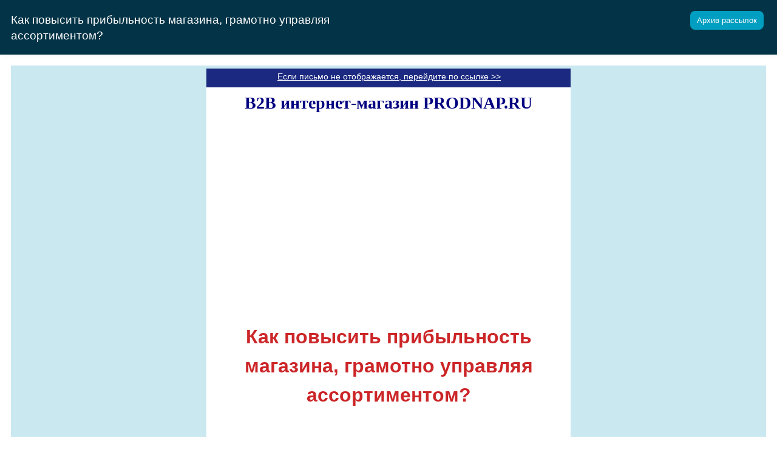

--- FILE ---
content_type: text/html;charset=UTF-8
request_url: https://archive.sendpul.se/u/NjI2Njk1/4j3hc/
body_size: 9557
content:
<!DOCTYPE html>
<html prefix="og: https://ogp.me/ns#" lang="ru">
<head>
    <meta property="og:title" content="Как повысить прибыльность магазина, грамотно управляя ассортиментом?"/>
    <meta property="og:type" content="article"/>
    <meta property="og:url" content="https://archive.sendpul.se/u/NjI2Njk1/4j3hc/"/>
    <meta name="viewport" content="width=device-width, initial-scale=1.0">
    <title>Как повысить прибыльность магазина, грамотно управляя ассортиментом?</title>

            <link id="link" rel="shortcut icon" type="image/x-icon" href="https://login.sendpulse.com/favicon.ico"/>
    
    <meta http-equiv="Content-Type" content="text/html;charset=UTF-8"/>
                                <script async src="https://www.googleoptimize.com/optimize.js?id=GTM-NLKPN3Q"></script>
        <!-- Google Tag Manager -->
    <script>(function(w,d,s,l,i){w[l]=w[l]||[];w[l].push({'gtm.start':
            new Date().getTime(),event:'gtm.js'});var f=d.getElementsByTagName(s)[0],
            j=d.createElement(s),dl=l!='dataLayer'?'&l='+l:'';j.async=true;j.src=
            'https://data.sendpulse.com/gtm.js?id='+i+dl;f.parentNode.insertBefore(j,f);
        })(window,document,'script','dataLayer','GTM-NQT4SH');</script>
    <!-- End Google Tag Manager -->
    <meta property="og:description"
          content="Если письмо не отображается, перейдите по ссылке &gt;&gt;B2B интернет-магазин PRODNAP.RUКак повысить прибыльность магазина, грамотно управляя ассортиментом?Как повысить рентабельность с помощью ассортиментаЧем привлечь новых покупателей и удержать имеющихсяГде найти новые товары, которых нет у ко"/>
    <meta property="og:site_name" content="SendPulse"/>
    <meta property="og:image" content="" />
    <meta name="twitter:card" content="summary"/>

            <meta name="twitter:site" content="@ SENDPULSE_com">
        <meta name="twitter:creator" content="@SendPulseCom">
        <meta name="twitter:title" content="Как повысить прибыльность магазина, грамотно управляя ассортиментом?">
        <meta name="twitter:image" content="" />

    <meta name="twitter:description"
          content="Если письмо не отображается, перейдите по ссылке &gt;&gt;B2B интернет-магазин PRODNAP.RUКак повысить прибыльность магазина, грамотно управляя ассортиментом?Как повысить рентабельность с помощью ассорт">

            <link rel="stylesheet" type="text/css" href="//login.sendpulse.com/dist/css/emailservice/archive-webview.min.css"/>
<!--        <link rel="stylesheet" type="text/css" href="/dist/css/emailservice/archive-webview.min.css"/>-->
        <script type="text/javascript" src="//login.sendpulse.com/js/sp-webversion.js"></script>
    
    <script type="text/javascript" src="//login.sendpulse.com/js/jquery-1.6.1.min.js"></script>

                <!-- SendPulse AB website tests -->
    <!-- Facebook Pixel Code -->
    <script>
        !function(f,b,e,v,n,t,s){if(f.fbq)return;n=f.fbq=function(){n.callMethod?
            n.callMethod.apply(n,arguments):n.queue.push(arguments)};if(!f._fbq)f._fbq=n;
            n.push=n;n.loaded=!0;n.version='2.0';n.queue=[];t=b.createElement(e);t.async=!0;
            t.src=v;s=b.getElementsByTagName(e)[0];s.parentNode.insertBefore(t,s)}(window,
            document,'script','https://connect.facebook.net/en_US/fbevents.js');
        fbq('init', '304832899913845'); // Insert your pixel ID here.
                fbq('track', 'PageView');
            </script>
    <noscript><img height="1" width="1" style="display:none"
                   src="https://www.facebook.com/tr?id=304832899913845&ev=PageView&noscript=1"
            /></noscript>
    <!-- DO NOT MODIFY -->
    <!-- End Facebook Pixel Code -->
    
    <script>
        $(function () {
            $('.mail-body a[href="javascript:void(0);"]').each(function () {
                this.target = '';
            });
        });
    </script>
</head>

<body>
<div class="sp-panel" id="sp_panel">
    <div class="sp-email-subj" id="sp_email_subj">
        <h3>Как повысить прибыльность магазина, грамотно управляя ассортиментом?</h3>
    </div>
    <div class="sp-options" id="sp_options">

        
                                <a class="btn" href="https://archive.sendpul.se/u/NjI2Njk1/Ade99007/" target="_blank">
                Архив рассылок            </a>
        
    </div>
</div>
<div class="mail-body">
    <!DOCTYPE html><html><head><meta http-equiv="Content-Type" content="text/html; charset=UTF-8"><meta name="viewport" content="width=device-width, initial-scale=1.0"><title></title> <style type="text/css">.ExternalClass *,img{line-height:100%}body,hr{margin:0}table,td,th,tr{border-color:transparent}#outlook a,.content-cell table.social td,.content-cell table.social th,.content-cell table.sp-button td,.content-cell table.sp-button th,body{padding:0}a,img{text-decoration:none}.content-cell .link_img,.content-cell table.social .social_element img.social,.social_element img.social{display:block}.content-cell span>a,.email-text pre,.email-wrapper span>a{color:inherit}.content-cell .sp-button-text a img,.sp-video img{max-width:100%}body{-webkit-text-size-adjust:100%;-ms-text-size-adjust:100%}table,td{mso-table-lspace:0;mso-table-rspace:0;border-collapse:collapse}.ExternalClass,.ReadMsgBody{width:100%}img{-ms-interpolation-mode:bicubic;border:0;height:auto;outline:0}table{margin-bottom:0!important}td[class^=xfmc]{width:inherit!important}p{font-size:14px;line-height:1.5;margin:0 0 10px}h1,h2,h3,h4,h5{line-height:1.2;margin:0 0 10px;font-weight:400}.content-cell .sp-button table td,.content-cell table.social{line-height:1}h1{font-size:36px}h2{font-size:30px}h3{font-size:24px}h4{font-size:20px}h5{font-size:14px}th.social_element,th.tc{font-weight:400;text-align:left}.content-cell{vertical-align:top}.content-cell table.social,.content-cell table.social table,.content-cell table.social td,.content-cell table.social th,.content-cell table.sp-button,.content-cell table.sp-button table,.content-cell table.sp-button td,.content-cell table.sp-button th{border:0}.content-cell>center>.sp-button{margin-left:auto;margin-right:auto}.content-cell .social,.content-cell .social_element,.content-cell .sp-button-side-padding,.content-cell .sp-button-text{border-color:transparent;border-width:0;border-style:none}.content-cell .sp-button-side-padding{width:21px;-premailer-width:21}.content-cell .sp-button-text a{text-decoration:none;display:block}.content-cell>div>.sp-img,.content-cell>div>a>.sp-img{margin:0}.content-cell>p,.email-text>p{line-height:inherit;color:inherit;font-size:inherit}.content-cell>table,.content-cell>table>tbody>tr>td,.content-cell>table>tbody>tr>th,.content-cell>table>tr>td,.content-cell>table>tr>th,.email-text>table,.email-text>table>tbody>tr>td,.email-text>table>tbody>tr>th,.email-text>table>tr>td,.email-text>table>tr>th{border-color:#ddd;border-width:1px;border-style:solid}.content-cell>table td,.content-cell>table th,.email-text>table td,.email-text>table th{padding:3px}.content-cell table.social .social_element,.social_element{padding:2px 5px;font-size:13px;font-family:Arial,sans-serif;line-height:32px}.content-cell table.social .social_element_t_3 img.social,.content-cell table.social .social_element_t_4 img.social,.content-cell table.social .social_element_t_5 img.social,.content-cell table.social .social_element_v_i_t img.social{display:inline}.email-text table th{text-align:center}.email-text pre{background-color:transparent;border:0;padding:0;margin:1em 0}.sp-video a{display:block;overflow:auto}@media only screen and (max-width:640px){div,table,td{width:100%!important}.sp-button,hr,input,table{max-width:100%!important}.wrapper-table{min-width:296px}table{border-width:1px}hr,table{width:100%}div,td{height:auto!important;box-sizing:border-box}.content-cell img,img:not(.P100_IMG){width:auto;height:auto;max-width:100%!important}td,th{display:block!important;margin-bottom:0;height:inherit!important}td.content-cell .social,th.content-cell .social{width:auto!important}td.content-cell .share td,td.content-cell .share th,td.content-cell .social td,td.content-cell .social th,th.content-cell .share td,th.content-cell .share th,th.content-cell .social td,th.content-cell .social th{display:inline!important;display:inline-block!important}td.content-cell .share td.social_element_t_3,td.content-cell .share td.social_element_t_4,td.content-cell .share th.social_element_t_3,td.content-cell .share th.social_element_t_4,td.content-cell .social td.social_element_t_3,td.content-cell .social td.social_element_t_4,td.content-cell .social th.social_element_t_3,td.content-cell .social th.social_element_t_4,th.content-cell .share td.social_element_t_3,th.content-cell .share td.social_element_t_4,th.content-cell .share th.social_element_t_3,th.content-cell .share th.social_element_t_4,th.content-cell .social td.social_element_t_3,th.content-cell .social td.social_element_t_4,th.content-cell .social th.social_element_t_3,th.content-cell .social th.social_element_t_4{display:block!important}td.content-cell .share td a>img,td.content-cell .share th a>img,td.content-cell .social td a>img,td.content-cell .social th a>img,th.content-cell .share td a>img,th.content-cell .share th a>img,th.content-cell .social td a>img,th.content-cell .social th a>img{width:32px!important;height:32px!important}td.content-cell>td,th.content-cell>td{width:100%}td.content-cell>p,th.content-cell>p{width:100%!important}td.expander,th.expander{height:15px!important;margin-bottom:1px}td.expander[height="0"],th.expander[height="0"]{height:0!important;margin-bottom:0!important}td.gutter,th.gutter{display:none!important}.content-row>.gutter+.content-cell{padding-left:15px;padding-right:15px}.sp-video{padding-left:15px!important;padding-right:15px!important}.wrapper-table>tbody>tr>td{padding:0}.block-divider{padding:2px 15px!important}.social_share{width:16px!important;height:16px!important}.sp-button td{display:table-cell!important;width:initial!important}.tc{width:100%!important}.small_img,table.email-checkout.email-checkout-yandex{width:auto!important}.inline-item,table.smallImg td.smallImg{display:inline!important}table.origin-table{width:95%!important}table.origin-table td{display:table-cell!important;padding:0!important}table.origin-table td img.small_img{max-width:120px!important}.P100_IMG{width:100%!important;max-width:100%!important;height:auto!important}}@media only screen and (max-width:640px) and screen and (-ms-high-contrast:active),only screen and (max-width:640px) and (-ms-high-contrast:none){td,th{float:left;width:100%;clear:both}.content-cell img,img:not(.P100_IMG){width:auto;height:auto;max-width:269px!important;margin-right:auto;display:block!important;margin-left:auto}}.content-cell *{box-sizing:border-box}</style></head><body style='color:#080808; font-family:Arial, "Helvetica Neue", Helvetica, sans-serif; font-size:14px; line-height:1.5; margin:0'><table class="wrapper-table" cellpadding="5" cellspacing="0" width="100%" border="0" style='border-collapse:collapse; color:#080808; font-family:Arial, "Helvetica Neue", Helvetica, sans-serif; font-size:14px; line-height:1.5; background-color:#c9e8f0; background-repeat:repeat' bgcolor="#c9e8f0"><tr style="border-color:transparent"><td align="center" style="border-collapse:collapse; border-color:transparent"><table cellpadding="0" cellspacing="0" width="600px" id="bodyTable" border="0" bgcolor="#ffffff" style='border-collapse:collapse; color:#080808; font-family:Arial, "Helvetica Neue", Helvetica, sans-serif; font-size:14px; line-height:1.5'><tr style="border-color:transparent"><td border="0" cellpadding="0" cellspacing="0" style="border-collapse:collapse; border-color:transparent"><table cellpadding="0" cellspacing="0" style='border-collapse:collapse; color:#080808; font-family:Arial, "Helvetica Neue", Helvetica, sans-serif; font-size:14px; line-height:1.5; width:100%' border="0" width="100%"><tr style="border-color:transparent"><th width="600" style="border-color:transparent; font-weight:400; text-align:left; vertical-align:top" cellpadding="0" cellspacing="0" class="tc" align="left" valign="top"><table border="0" width="100%" cellpadding="0" cellspacing="0" style='border-collapse:collapse; color:#080808; font-family:Arial, "Helvetica Neue", Helvetica, sans-serif; font-size:14px; line-height:1.5; background-color:#1b2a80' bgcolor="#1b2a80"><tr style="border-color:transparent"><td cellpadding="0" cellspacing="0" style="border-collapse:collapse; border-color:transparent"><table width="100%" cellpadding="0" cellspacing="0" id="w" style='border-collapse:collapse; color:#858585; font-family:Arial, "Helvetica Neue", Helvetica, sans-serif; font-size:14px; line-height:1.5; background-color:#1b2a80; font-weight:normal; margin:0; text-color:black' bgcolor="#1b2a80"><tr style="border-color:transparent"><td class="expander" colspan="3" width="100%" height="5" style="border-collapse:collapse; border-color:transparent"></td></tr><tr class="content-row" style="border-color:transparent"><td class="gutter" style="border-collapse:collapse; border-color:transparent; width:10px !important" width="10" height="100%"></td><td class="content-cell" width="580" style="border-collapse:collapse; border-color:transparent; vertical-align:top" valign="top"><p style='font-size:inherit; line-height:1.2; margin:0 0 10px; color:#858585; font-family:Arial, "Helvetica Neue", Helvetica, sans-serif; font-weight:normal; padding:0; text-align:center' align="center"><span style="text-decoration: underline; font-size: 14px; color: #ffffff;"><a target="_blank" href="javascript:void(0);" rel="nofollow"  onclick="return false;" style="text-decoration:none; color:inherit">Если письмо&nbsp;не отображается,&nbsp;перейдите по ссылке&nbsp;&gt;&gt;</a></span></p></td><td class="gutter" style="border-collapse:collapse; border-color:transparent; width:10px !important" width="10" height="100%"></td></tr><tr style="border-color:transparent"><td class="expander" colspan="3" width="100%" height="0" style="border-collapse:collapse; border-color:transparent"></td></tr></table></td></tr></table></th></tr></table></td></tr><tr style="border-color:transparent"><td border="0" cellpadding="0" cellspacing="0" style="border-collapse:collapse; border-color:transparent"><table cellpadding="0" cellspacing="0" style='border-collapse:collapse; color:#080808; font-family:Arial, "Helvetica Neue", Helvetica, sans-serif; font-size:14px; line-height:1.5; width:100%' border="0" width="100%"><tr style="border-color:transparent"><th width="600" style="border-color:transparent; font-weight:400; text-align:left; vertical-align:top" cellpadding="0" cellspacing="0" class="tc" align="left" valign="top"><table border="0" width="100%" cellpadding="0" cellspacing="0" style='border-collapse:collapse; color:#080808; font-family:Arial, "Helvetica Neue", Helvetica, sans-serif; font-size:14px; line-height:1.5; background-color:#fff' bgcolor="#ffffff"><tr style="border-color:transparent"><td cellpadding="0" cellspacing="0" style="border-collapse:collapse; border-color:transparent"><table width="100%" cellpadding="0" cellspacing="0" id="w" style='border-collapse:collapse; color:#080808; font-family:Arial, "Helvetica Neue", Helvetica, sans-serif; font-size:14px; line-height:1.5; font-weight:normal; margin:0; text-color:black'><tr style="border-color:transparent"><td class="expander" colspan="3" width="100%" height="5" style="border-collapse:collapse; border-color:transparent"></td></tr><tr class="content-row" style="border-color:transparent"><td class="gutter" style="border-collapse:collapse; border-color:transparent; width:15px !important" width="15" height="100%"></td><td class="content-cell" width="570" style="border-collapse:collapse; border-color:transparent; vertical-align:top" valign="top"><p style='font-size:inherit; line-height:inherit; margin:0 0 10px; color:inherit; font-family:Arial, "Helvetica Neue", Helvetica, sans-serif; font-weight:normal; padding:0; text-align:center' align="center"><span style="font-size: 28px; font-family: times new roman, times, serif;"><strong><span style="color: #000080;">B2B интернет-магазин <a target="_blank" href="http://prodnap.ru/" rel="nofollow"  target="_blank" rel="noopener" style="text-decoration:none; color:inherit">PRODNAP.RU</a></span></strong></span></p></td><td class="gutter" style="border-collapse:collapse; border-color:transparent; width:15px !important" width="15" height="100%"></td></tr><tr style="border-color:transparent"><td class="expander" colspan="3" width="100%" height="0" style="border-collapse:collapse; border-color:transparent"></td></tr></table></td></tr></table><table border="0" width="100%" cellpadding="0" cellspacing="0" style='border-collapse:collapse; color:#080808; font-family:Arial, "Helvetica Neue", Helvetica, sans-serif; font-size:14px; line-height:1.5; background-color:#fff' bgcolor="#ffffff"><tr style="border-color:transparent"><td cellpadding="0" cellspacing="0" style="border-collapse:collapse; border-color:transparent"><table width="100%" cellpadding="0" cellspacing="0" style='border-collapse:collapse; color:#080808; font-family:Arial, "Helvetica Neue", Helvetica, sans-serif; font-size:14px; line-height:1.5'><tr style="border-color:transparent"><td class="expander" colspan="1" width="100%" height="0" style="border-collapse:collapse; border-color:transparent"></td></tr><tr class="content-row" style="border-color:transparent"><td class="content-cell" width="600" style="border-collapse:collapse; border-color:transparent; vertical-align:top" valign="top"><div style='color:#080808; font-family:Arial, "Helvetica Neue", Helvetica, sans-serif; font-size:14px; line-height:1.5; display:block; height:219; text-align:center; width:100%' height="219" align="center" width="100%"><a target="_blank" class="link_img" href="http://prodnap.ru/" rel="nofollow"  style="text-decoration:none; color:#152bd6; display:block"><center><img border="0" width="320" height="auto" class="sp-img" align="center" alt="" src="https://img.stat-pulse.com/ti/626695/7609440/aece7dc71c58f2f8abd7bbb89ea63dd3626695/pn-logo_bol.jpg" style="text-decoration:none; border:0; height:auto; line-height:100%; outline:0; display:block"></center></a></div></td></tr><tr style="border-color:transparent"><td class="expander" colspan="1" width="100%" height="0" style="border-collapse:collapse; border-color:transparent"></td></tr></table></td></tr></table><table border="0" width="100%" cellpadding="0" cellspacing="0" style='border-collapse:collapse; color:#080808; font-family:Arial, "Helvetica Neue", Helvetica, sans-serif; font-size:14px; line-height:1.5; background-color:#fff' bgcolor="#ffffff"><tr style="border-color:transparent"><td cellpadding="0" cellspacing="0" style="border-collapse:collapse; border-color:transparent"><table width="100%" cellpadding="0" cellspacing="0" id="w" style='border-collapse:collapse; color:#080808; font-family:Arial, "Helvetica Neue", Helvetica, sans-serif; font-size:14px; line-height:1.5; font-weight:normal; margin:0; text-color:black'><tr style="border-color:transparent"><td class="expander" colspan="3" width="100%" height="10" style="border-collapse:collapse; border-color:transparent"></td></tr><tr class="content-row" style="border-color:transparent"><td class="gutter" style="border-collapse:collapse; border-color:transparent; width:15px !important" width="15" height="100%"></td><td class="content-cell" width="570" style="border-collapse:collapse; border-color:transparent; vertical-align:top" valign="top"><p style='font-size:inherit; line-height:inherit; margin:0 0 10px; color:inherit; font-family:Arial, "Helvetica Neue", Helvetica, sans-serif; font-weight:normal; padding:0; text-align:center' align="center"><span style="font-size: 32px; color: #cc2628; font-family: comic sans ms, sans-serif;"><strong>Как повысить прибыльность магазина, грамотно управляя ассортиментом?</strong></span></p></td><td class="gutter" style="border-collapse:collapse; border-color:transparent; width:15px !important" width="15" height="100%"></td></tr><tr style="border-color:transparent"><td class="expander" colspan="3" width="100%" height="5" style="border-collapse:collapse; border-color:transparent"></td></tr></table></td></tr></table></th></tr></table></td></tr><tr style="border-color:transparent"><td border="0" cellpadding="0" cellspacing="0" style="border-collapse:collapse; border-color:transparent"><table cellpadding="0" cellspacing="0" style='border-collapse:collapse; color:#080808; font-family:Arial, "Helvetica Neue", Helvetica, sans-serif; font-size:14px; line-height:1.5; width:100%' border="0" width="100%"><tr style="border-color:transparent"><th width="600" style="border-color:transparent; font-weight:400; text-align:left; vertical-align:top" cellpadding="0" cellspacing="0" class="tc" align="left" valign="top"><table border="0" width="100%" cellpadding="0" cellspacing="0" style='border-collapse:collapse; color:#080808; font-family:Arial, "Helvetica Neue", Helvetica, sans-serif; font-size:14px; line-height:1.5; background-color:#fff' bgcolor="#ffffff"><tr style="border-color:transparent"><td cellpadding="0" cellspacing="0" style="border-collapse:collapse; border-color:transparent"><table width="100%" cellpadding="0" cellspacing="0" style='border-collapse:collapse; color:#080808; font-family:Arial, "Helvetica Neue", Helvetica, sans-serif; font-size:14px; line-height:1.5'><tr style="border-color:transparent"><td class="expander" colspan="1" width="100%" height="0" style="border-collapse:collapse; border-color:transparent"></td></tr><tr class="content-row" style="border-color:transparent"><td class="content-cell" width="600" style="border-collapse:collapse; border-color:transparent; vertical-align:top" valign="top"><div style='color:#080808; font-family:Arial, "Helvetica Neue", Helvetica, sans-serif; font-size:14px; line-height:1.5; display:block; height:320; text-align:center; width:100%' height="320" align="center" width="100%"><center><img border="0" width="480" height="auto" class="sp-img" align="center" alt="" src="https://img.stat-pulse.com/ti/626695/7609440/aece7dc71c58f2f8abd7bbb89ea63dd3626695/pn_statya01.jpg" style="text-decoration:none; border:0; height:auto; line-height:100%; outline:0; display:block"></center></div></td></tr><tr style="border-color:transparent"><td class="expander" colspan="1" width="100%" height="10" style="border-collapse:collapse; border-color:transparent"></td></tr></table></td></tr></table></th></tr></table></td></tr><tr style="border-color:transparent"><td border="0" cellpadding="0" cellspacing="0" style="border-collapse:collapse; border-color:transparent"><table cellpadding="0" cellspacing="0" style='border-collapse:collapse; color:#080808; font-family:Arial, "Helvetica Neue", Helvetica, sans-serif; font-size:14px; line-height:1.5; width:100%' border="0" width="100%"><tr style="border-color:transparent"><th width="600" style="border-color:transparent; font-weight:400; text-align:left; vertical-align:top" cellpadding="0" cellspacing="0" class="tc" align="left" valign="top"><table border="0" width="100%" cellpadding="0" cellspacing="0" style='border-collapse:collapse; color:#080808; font-family:Arial, "Helvetica Neue", Helvetica, sans-serif; font-size:14px; line-height:1.5; background-color:#e8e6fa' bgcolor="#e8e6fa"><tr style="border-color:transparent"><td cellpadding="0" cellspacing="0" style="border-collapse:collapse; border-color:transparent"><table width="100%" cellpadding="0" cellspacing="0" id="w" style='border-collapse:collapse; color:#080808; font-family:Arial, "Helvetica Neue", Helvetica, sans-serif; font-size:14px; line-height:1.5; background-color:#e8e6fa; font-weight:normal; margin:0; text-color:black' bgcolor="#e8e6fa"><tr style="border-color:transparent"><td class="expander" colspan="3" width="100%" height="10" style="border-collapse:collapse; border-color:transparent"></td></tr><tr class="content-row" style="border-color:transparent"><td class="gutter" style="border-collapse:collapse; border-color:transparent; width:15px !important" width="15" height="100%"></td><td class="content-cell" width="570" style="border-collapse:collapse; border-color:transparent; vertical-align:top" valign="top"><ul><li style="font-weight:normal;"><span style="font-size: 16px; color: #000000;"><em><strong>Как повысить рентабельность с помощью ассортимента</strong></em></span></li><li style="font-weight:normal;"><span style="font-size: 16px; color: #000000;"><em><strong>Чем привлечь новых покупателей и удержать имеющихся</strong></em></span></li><li style="font-weight:normal;"><span style="font-size: 16px; color: #000000;"><em><strong>Где найти новые товары, которых нет у конкурентов</strong></em></span></li><li style="font-weight:normal;"><span style="font-size: 16px; color: #000000;"><em><strong>Как планировать и как часто нужно вносить изменения в ассортиментную линейку</strong></em></span></li></ul><p style='font-size:inherit; line-height:inherit; margin:0 0 10px; color:inherit; font-family:Arial, "Helvetica Neue", Helvetica, sans-serif; font-weight:normal; padding:0; text-align:center' align="center"><span style="font-size: 16px;"><span style="color: #333399;"><span style="color: #333333;">Ответы на эти и многие другие вопросы в статье от интернет-магазина <span style="font-size: 18px; color: #000000;"><strong>&laquo;Продукты&amp;Напитки&raquo;</strong></span></span></span></span></p></td><td class="gutter" style="border-collapse:collapse; border-color:transparent; width:15px !important" width="15" height="100%"></td></tr><tr style="border-color:transparent"><td class="expander" colspan="3" width="100%" height="5" style="border-collapse:collapse; border-color:transparent"></td></tr></table></td></tr></table><table border="0" width="100%" cellpadding="0" cellspacing="0" style='border-collapse:collapse; color:#080808; font-family:Arial, "Helvetica Neue", Helvetica, sans-serif; font-size:14px; line-height:1.5; background-color:#fff' bgcolor="#ffffff"><tr style="border-color:transparent"><td cellpadding="0" cellspacing="0" style="border-collapse:collapse; border-color:transparent"><table width="100%" cellpadding="0" cellspacing="0" id="w" style='border-collapse:collapse; color:#080808; font-family:Arial, "Helvetica Neue", Helvetica, sans-serif; font-size:14px; line-height:1.5; font-weight:normal; margin:0; text-color:black'><tr style="border-color:transparent"><td class="expander" colspan="3" width="100%" height="10" style="border-collapse:collapse; border-color:transparent"></td></tr><tr class="content-row" style="border-color:transparent"><td class="gutter" style="border-collapse:collapse; border-color:transparent; width:15px !important" width="15" height="100%"></td><td class="content-cell" width="570" style="border-collapse:collapse; border-color:transparent; vertical-align:top" valign="top"><p style='font-size:inherit; line-height:inherit; margin:0 0 10px; color:inherit; font-family:Arial, "Helvetica Neue", Helvetica, sans-serif; font-weight:normal; padding:0'><span style="font-size: 20px; color: #000000; font-family: verdana, geneva, sans-serif;"><strong>Содержание статьи:</strong></span><br><span style="color: #ff0000; font-size: 16px;"><span style="color: #333333;"><strong>Часть 1.</strong> </span><span style="color: #cc2628; font-family: comic sans ms, sans-serif; font-size: 18px;"><strong>Ассортиментом нужно управлять</strong></span></span><br><span style="color: #cc2628; font-size: 16px;"><span style="color: #333333;"><strong>Часть 2</strong>.</span><span style="font-family: comic sans ms, sans-serif; font-size: 18px;"><strong> Анализ имеющегося ассортимента</strong></span></span><br><span style="color: #cc2628; font-size: 16px;"><strong><span style="color: #333333;">Часть 3.</span></strong> <span style="font-family: comic sans ms, sans-serif; font-size: 18px;"><strong>Формирование ассортимента &ndash; наука или искусство?</strong></span></span><br><span style="color: #cc2628; font-size: 16px;"><span style="color: #333333;"><strong>Часть 4</strong>.</span><span style="font-family: comic sans ms, sans-serif; font-size: 18px;"> <strong>Ассортиментная матрица &ndash; как создавать и для чего?</strong></span></span><br><span style="color: #cc2628; font-size: 16px;"><strong><span style="color: #333333;">Часть 5.</span></strong> <span style="font-family: comic sans ms, sans-serif; font-size: 18px;"><strong>Отчет №1 + Отчет №2 + Отчет №3 = Увеличение прибыли</strong></span></span></p></td><td class="gutter" style="border-collapse:collapse; border-color:transparent; width:15px !important" width="15" height="100%"></td></tr><tr style="border-color:transparent"><td class="expander" colspan="3" width="100%" height="5" style="border-collapse:collapse; border-color:transparent"></td></tr></table></td></tr></table><table border="0" width="100%" cellpadding="0" cellspacing="0" style='border-collapse:collapse; color:#080808; font-family:Arial, "Helvetica Neue", Helvetica, sans-serif; font-size:14px; line-height:1.5; background-color:#fff' bgcolor="#ffffff"><tr style="border-color:transparent"><td cellpadding="0" cellspacing="0" style="border-collapse:collapse; border-color:transparent"><table width="100%" cellpadding="0" cellspacing="0" id="w" style='border-collapse:collapse; color:#080808; font-family:Arial, "Helvetica Neue", Helvetica, sans-serif; font-size:14px; line-height:1.5; font-weight:normal; margin:0; text-color:black'><tr style="border-color:transparent"><td class="expander" colspan="3" width="100%" height="0" style="border-collapse:collapse; border-color:transparent"></td></tr><tr class="content-row" style="border-color:transparent"><td class="gutter" style="border-collapse:collapse; border-color:transparent; width:15px !important" width="15" height="100%"></td><td class="content-cell" width="570" style="border-collapse:collapse; border-color:transparent; vertical-align:top" valign="top"><p style='font-size:inherit; line-height:inherit; margin:0 0 10px; color:inherit; font-family:Arial, "Helvetica Neue", Helvetica, sans-serif; font-weight:normal; padding:0; text-align:left' align="left"><span style="color: #333333; font-size: 16px;">Ни для кого не секрет, что <strong>конкуренция на рынке розничной торговли продуктами питания в последние годы стала достаточно жесткой.</strong> Как правило, на небольшой территории в любом российском городе существуют несколько магазинов, которые предлагают посетителям схожие продукты и напитки. Как увеличить продажи, как поддерживать рентабельность на приемлемом уровне &ndash; эти вопросы постоянно преследуют владельцев и управляющих розничными точками.</span></p><p style='font-size:inherit; line-height:inherit; margin:0 0 10px; color:inherit; font-family:Arial, "Helvetica Neue", Helvetica, sans-serif; font-weight:normal; padding:0; text-align:left' align="left"><span style="font-size: 16px; color: #333333;">В этой статье мы расскажем, как <strong>получить конкурентные преимущества, используя ассортимент</strong> в качестве инструмента для этого.</span></p><p style='font-size:inherit; line-height:inherit; margin:0 0 10px; color:inherit; font-family:Arial, "Helvetica Neue", Helvetica, sans-serif; font-weight:normal; padding:0; text-align:left' align="left"><span style="font-size: 16px; color: #333333;">Именно с помощью правильно сформированного ассортимента можно <strong>сделать магазин любого формата финансово успешным.</strong> И именно этому вопросу необходимо уделять максимальное количество времени, внимания и сил, и владеть соответствующей техникой и приемами.</span></p><p style='font-size:inherit; line-height:inherit; margin:0 0 10px; color:inherit; font-family:Arial, "Helvetica Neue", Helvetica, sans-serif; font-weight:normal; padding:0; text-align:left' align="left"><span style="font-size: 16px;"><span style="color: #333333;">Современные потребители, с которыми вы сталкиваетесь каждый день, имеют существенные отличия от тех, которые приходили в магазины 3</span><span style="color: #333333;">0 лет назад во времена тотального дефицита всего. Сейчас <strong>большинство российских покупателей стремятся к тому, чтобы у них и у их близких на столах было все самое лучшее</strong>, настолько, насколько они могут себе это позволить с финансовой точки зрения. И этим стремлением необходимо максимально пользоваться, постоянно изменяя, расширяя и модифицируя ассортимент магазина.</span></span></p><p style='font-size:inherit; line-height:inherit; margin:0 0 10px; color:inherit; font-family:Arial, "Helvetica Neue", Helvetica, sans-serif; font-weight:normal; padding:0; text-align:left' align="left"><span style="font-size: 16px; color: #333333;">Наверно не стоит говорить о том, что в любом, уважающем себя, продуктовом магазине в обязательном порядке должны быть хлеб, гречка и молоко. Это аксиома, без понимания которой нельзя развивать бизнес в сегменте розничной торговли продуктами питания.</span></p><p style='font-size:inherit; line-height:inherit; margin:0 0 10px; color:inherit; font-family:Arial, "Helvetica Neue", Helvetica, sans-serif; font-weight:normal; padding:0; text-align:left' align="left"><span style="font-size: 16px; color: #333333;">То, что на полках должны быть продукты первой необходимости знают все. А вот как <strong>учесть все тонкости и нюансы, создавая продуктовую матрицу</strong>, которая будет способна привлечь новых покупателей и сделать существующих постоянными известно далеко не всем.</span></p></td><td class="gutter" style="border-collapse:collapse; border-color:transparent; width:15px !important" width="15" height="100%"></td></tr><tr style="border-color:transparent"><td class="expander" colspan="3" width="100%" height="5" style="border-collapse:collapse; border-color:transparent"></td></tr></table></td></tr></table><table border="0" width="100%" cellpadding="0" cellspacing="0" style='border-collapse:collapse; color:#080808; font-family:Arial, "Helvetica Neue", Helvetica, sans-serif; font-size:14px; line-height:1.5; background-color:#fff' bgcolor="#ffffff"><tr style="border-color:transparent"><td cellpadding="0" cellspacing="0" style="border-collapse:collapse; border-color:transparent"><div class="block-divider" style='color:#080808; font-family:Arial, "Helvetica Neue", Helvetica, sans-serif; font-size:14px; line-height:1.5; padding-bottom:15px; padding-left:15px; padding-right:15px; padding-top:15px'><hr style="margin:0; border-bottom:0; border-left:0; border-right:0; border-top-color:#B2B2B2; border-top-style:solid; border-top-width:1px"></div></td></tr></table><table border="0" width="100%" cellpadding="0" cellspacing="0" style='border-collapse:collapse; color:#080808; font-family:Arial, "Helvetica Neue", Helvetica, sans-serif; font-size:14px; line-height:1.5; background-color:#fff' bgcolor="#ffffff"><tr style="border-color:transparent"><td cellpadding="0" cellspacing="0" style="border-collapse:collapse; border-color:transparent"><div style='color:#080808; font-family:Arial, "Helvetica Neue", Helvetica, sans-serif; font-size:14px; line-height:1.5; display:table; width:100%' width="100%"><div style='color:#080808; font-family:Arial, "Helvetica Neue", Helvetica, sans-serif; font-size:14px; line-height:1.5; background-color:#edfdff; display:table-cell; padding-bottom:0; padding-image:0; padding-left:20px; padding-right:0; padding-top:5px; width:inherit' bgcolor="#edfdff" width="inherit"><img src="https://img.stat-pulse.com/ti/626695/7609440/aece7dc71c58f2f8abd7bbb89ea63dd3626695/vivod_icon.png" width="63" height="auto" hspace="0px" vspace="0px" class="sp-img small_img smallImg" align="left" style="text-decoration:none; border:0; height:auto; line-height:100%; outline:0"><div style='color:#b2b2b2; font-family:Arial, "Helvetica Neue", Helvetica, sans-serif; font-size:14px; line-height:1.5; column-width:1; font-family-short:arial; font-weight:normal'><p style='font-size:14px; line-height:1.5; margin:0 0 10px; color:#080808; font-family:Arial, "Helvetica Neue", Helvetica, sans-serif'><span style="font-size: 11pt; color: #000000;"><strong><span style="font-family: arial, helvetica, sans-serif;"><span style="font-size: 20px; color: #333399;">&nbsp; Управление ассортиментом &ndash; важная задача <br>&nbsp; для любой точки розничной торговли. </span><br></span></strong></span></p></div></div></div></td></tr></table><table border="0" width="100%" cellpadding="0" cellspacing="0" style='border-collapse:collapse; color:#080808; font-family:Arial, "Helvetica Neue", Helvetica, sans-serif; font-size:14px; line-height:1.5; background-color:#fff' bgcolor="#ffffff"><tr style="border-color:transparent"><td cellpadding="0" cellspacing="0" style="border-collapse:collapse; border-color:transparent"><div class="block-divider" style='color:#080808; font-family:Arial, "Helvetica Neue", Helvetica, sans-serif; font-size:14px; line-height:1.5; padding-bottom:15px; padding-left:15px; padding-right:15px; padding-top:15px'><hr style="margin:0; border-bottom:0; border-left:0; border-right:0; border-top-color:#B2B2B2; border-top-style:solid; border-top-width:1px"></div></td></tr></table><table border="0" width="100%" cellpadding="0" cellspacing="0" style='border-collapse:collapse; color:#080808; font-family:Arial, "Helvetica Neue", Helvetica, sans-serif; font-size:14px; line-height:1.5; background-color:#fff' bgcolor="#ffffff"><tr style="border-color:transparent"><td cellpadding="0" cellspacing="0" style="border-collapse:collapse; border-color:transparent"><table width="100%" cellpadding="0" cellspacing="0" id="w" style='border-collapse:collapse; color:#080808; font-family:Arial, "Helvetica Neue", Helvetica, sans-serif; font-size:14px; line-height:1.5; font-weight:normal; margin:0; text-color:black'><tr style="border-color:transparent"><td class="expander" colspan="3" width="100%" height="15" style="border-collapse:collapse; border-color:transparent"></td></tr><tr class="content-row" style="border-color:transparent"><td class="gutter" style="border-collapse:collapse; border-color:transparent; width:15px !important" width="15" height="100%"></td><td class="content-cell" width="570" style="border-collapse:collapse; border-color:transparent; vertical-align:top" valign="top"><p style='font-size:inherit; line-height:inherit; margin:0 0 10px; color:inherit; font-family:Arial, "Helvetica Neue", Helvetica, sans-serif; font-weight:normal; padding:0; text-align:center' align="center"><span style="font-size: 26px; color: #cc2628; font-family: comic sans ms, sans-serif;"><strong>Часть 1. Ассортиментом нужно управлять</strong></span></p></td><td class="gutter" style="border-collapse:collapse; border-color:transparent; width:15px !important" width="15" height="100%"></td></tr><tr style="border-color:transparent"><td class="expander" colspan="3" width="100%" height="5" style="border-collapse:collapse; border-color:transparent"></td></tr></table></td></tr></table><table border="0" width="100%" cellpadding="0" cellspacing="0" style='border-collapse:collapse; color:#080808; font-family:Arial, "Helvetica Neue", Helvetica, sans-serif; font-size:14px; line-height:1.5; background-color:#fff' bgcolor="#ffffff"><tr style="border-color:transparent"><td cellpadding="0" cellspacing="0" style="border-collapse:collapse; border-color:transparent"><table width="100%" cellpadding="0" cellspacing="0" id="w" style='border-collapse:collapse; color:#080808; font-family:Arial, "Helvetica Neue", Helvetica, sans-serif; font-size:14px; line-height:1.5; font-weight:normal; margin:0; text-color:black'><tr style="border-color:transparent"><td class="expander" colspan="3" width="100%" height="0" style="border-collapse:collapse; border-color:transparent"></td></tr><tr class="content-row" style="border-color:transparent"><td class="gutter" style="border-collapse:collapse; border-color:transparent; width:15px !important" width="15" height="100%"></td><td class="content-cell" width="570" style="border-collapse:collapse; border-color:transparent; vertical-align:top" valign="top"><p style='font-size:inherit; line-height:inherit; margin:0 0 10px; color:inherit; font-family:Arial, "Helvetica Neue", Helvetica, sans-serif; font-weight:normal; padding:0; text-align:left' align="left"><span style="color: #333333; font-size: 16px;">Работа с ассортиментом даже небольшого магазина &ndash; достаточно <strong>сложная и тонкая работа</strong>, сравнимая с наукой, которая помимо необходимых знаний требует определенного опыта.</span></p><p style='font-size:inherit; line-height:inherit; margin:0 0 10px; color:inherit; font-family:Arial, "Helvetica Neue", Helvetica, sans-serif; font-weight:normal; padding:0; text-align:left' align="left"><span style="color: #333333; font-size: 16px;">Зарубежные ученые, работающие в сегменте розничного маркетинга, давно рассчитали, что на площади торгового зала продуктов питания в <strong>50 квадратных метров</strong> можно разместить до <strong>500 товарных позиций</strong>. И определить какие именно 500 позиций будут представлены на ваших полках довольно сложная задача, с учетом того, что помимо количественных характеристик продуктов необходимо учесть качественные и ценовые, и при этом предусмотреть все мелочи, влияющие на процесс формировании ассортимента.</span></p><p style='font-size:inherit; line-height:inherit; margin:0 0 10px; color:inherit; font-family:Arial, "Helvetica Neue", Helvetica, sans-serif; font-weight:normal; padding:0; text-align:left' align="left"><span style="color: #333333; font-size: 16px;">Нужно понимать, что единожды сформированный ассортимент не является панацеей на всю жизнь магазина. На протяжении всего периода его существования, пока вы стоите &laquo;у руля&raquo;, необходимо регулярно пересматривать его структуру, менять количество наименований по разным группам товаров, то есть <strong>постоянно &laquo;держать руку на пульсе&raquo;.</strong></span></p><p style='font-size:inherit; line-height:inherit; margin:0 0 10px; color:inherit; font-family:Arial, "Helvetica Neue", Helvetica, sans-serif; font-weight:normal; padding:0; text-align:left' align="left"><span style="color: #333333; font-size: 16px;">Основную цель, которую преследует управляющий розничной точкой &ndash; <strong>предугадать желания своих покупателей.</strong> И если эту цель удается достичь, то единовременно решаются сразу две задачи: существующие клиенты будут приходить и делать покупки и дальше, так как их спрос окажется полностью удовлетворенным; молва о новых интересных товарах позволит получить трафик из новых клиентов, которые раньше обходили магазин стороной или вообще не знали о его существовании.</span></p><p style='font-size:inherit; line-height:inherit; margin:0 0 10px; color:inherit; font-family:Arial, "Helvetica Neue", Helvetica, sans-serif; font-weight:normal; padding:0; text-align:left' align="left"><span style="color: #333333; font-size: 16px;">Ключевым фактором управления ассортиментом является <strong>регулярное составление прогнозов</strong> и на их основании четкое планирование товарной матрицы.</span></p><p style='font-size:inherit; line-height:inherit; margin:0 0 10px; color:inherit; font-family:Arial, "Helvetica Neue", Helvetica, sans-serif; font-weight:normal; padding:0; text-align:left' align="left"><span style="color: #333333; font-size: 16px;">Есть одно &laquo;но&raquo; - при всех имеющихся знаниях, опыте и развитой интуиции <strong>абсолютно точно спрогнозировать потребности своих покупателей невозможно</strong>, так как на эти потребности влияет слишком большое количество постоянно меняющихся факторов, таких как рекламная активность производителей, экономическая составляющая в стране и в регионе, мода, молва и многое другое. </span></p><p style='font-size:inherit; line-height:inherit; margin:0 0 10px; color:inherit; font-family:Arial, "Helvetica Neue", Helvetica, sans-serif; font-weight:normal; padding:0; text-align:left' align="left"><span style="color: #333333; font-size: 16px;">Любые изменения в товарную матрицу можно вносить после того, как проведен тщательный анализ имеющегося ассортимента. Об этом в следующей части статьи.</span></p></td><td class="gutter" style="border-collapse:collapse; border-color:transparent; width:15px !important" width="15" height="100%"></td></tr><tr style="border-color:transparent"><td class="expander" colspan="3" width="100%" height="0" style="border-collapse:collapse; border-color:transparent"></td></tr></table></td></tr></table><table border="0" width="100%" cellpadding="0" cellspacing="0" style='border-collapse:collapse; color:#080808; font-family:Arial, "Helvetica Neue", Helvetica, sans-serif; font-size:14px; line-height:1.5; background-color:#fff' bgcolor="#ffffff"><tr style="border-color:transparent"><td cellpadding="0" cellspacing="0" style="border-collapse:collapse; border-color:transparent"><div class="block-divider" style='color:#080808; font-family:Arial, "Helvetica Neue", Helvetica, sans-serif; font-size:14px; line-height:1.5; padding-bottom:15px; padding-left:15px; padding-right:15px; padding-top:15px'><hr style="margin:0; border-bottom:0; border-left:0; border-right:0; border-top-color:#B2B2B2; border-top-style:solid; border-top-width:1px"></div></td></tr></table><table border="0" width="100%" cellpadding="0" cellspacing="0" style='border-collapse:collapse; color:#080808; font-family:Arial, "Helvetica Neue", Helvetica, sans-serif; font-size:14px; line-height:1.5; background-color:#fff' bgcolor="#ffffff"><tr style="border-color:transparent"><td cellpadding="0" cellspacing="0" style="border-collapse:collapse; border-color:transparent"><div style='color:#080808; font-family:Arial, "Helvetica Neue", Helvetica, sans-serif; font-size:14px; line-height:1.5; display:table; width:100%' width="100%"><div style='color:#080808; font-family:Arial, "Helvetica Neue", Helvetica, sans-serif; font-size:14px; line-height:1.5; background-color:#c4f8ff; display:table-cell; padding-bottom:0; padding-image:0; padding-left:15px; padding-right:15px; padding-top:5px; width:inherit' bgcolor="#c4f8ff" width="inherit"><img src="https://img.stat-pulse.com/ti/626695/7609440/aece7dc71c58f2f8abd7bbb89ea63dd3626695/sovet_icon.png" width="63" height="auto" hspace="0px" vspace="0px" class="sp-img small_img smallImg" align="left" style="text-decoration:none; border:0; height:auto; line-height:100%; outline:0"><div style='color:#b2b2b2; font-family:Arial, "Helvetica Neue", Helvetica, sans-serif; font-size:14px; line-height:1.5; column-width:1; font-family-short:arial; font-weight:normal'><p style='font-size:14px; line-height:1.5; margin:0 0 10px; color:#080808; font-family:Arial, "Helvetica Neue", Helvetica, sans-serif; text-align:left' align="left"><span style="font-size: 11pt; color: #000000;"><strong><span style="font-family: arial, helvetica, sans-serif;"><span style="color: #000000; font-size: 16px;">Ряд товаров в вашем магазине должны стоить дешевле, чем у ваших конкурентов, расположенных рядом. Это правило, и это действительно работает, особенно если при выкладке этих товаров вы сделаете акцент именно на них. Подойдут любые способы: желтые ценники, &laquo;Товар месяца&raquo;, &laquo;Только у нас&raquo; и т.п. Дайте волю своей фантазии, понаблюдайте за своими клиентами на что они обращают внимание в первую очередь. Прислушайтесь к этому совету, он принесет вам реальную пользу. </span><br></span></strong></span></p></div></div></div></td></tr></table><table border="0" width="100%" cellpadding="0" cellspacing="0" style='border-collapse:collapse; color:#080808; font-family:Arial, "Helvetica Neue", Helvetica, sans-serif; font-size:14px; line-height:1.5; background-color:#fff' bgcolor="#ffffff"><tr style="border-color:transparent"><td cellpadding="0" cellspacing="0" style="border-collapse:collapse; border-color:transparent"><div class="block-divider" style='color:#080808; font-family:Arial, "Helvetica Neue", Helvetica, sans-serif; font-size:14px; line-height:1.5; padding-bottom:15px; padding-left:15px; padding-right:15px; padding-top:15px'><hr style="margin:0; border-bottom:0; border-left:0; border-right:0; border-top-color:#B2B2B2; border-top-style:solid; border-top-width:1px"></div></td></tr></table><table border="0" width="100%" cellpadding="0" cellspacing="0" style='border-collapse:collapse; color:#080808; font-family:Arial, "Helvetica Neue", Helvetica, sans-serif; font-size:14px; line-height:1.5; background-color:#fff' bgcolor="#ffffff"><tr style="border-color:transparent"><td cellpadding="0" cellspacing="0" style="border-collapse:collapse; border-color:transparent"><div style='color:#080808; font-family:Arial, "Helvetica Neue", Helvetica, sans-serif; font-size:14px; line-height:1.5; display:table; width:100%' width="100%"><div style='color:#080808; font-family:Arial, "Helvetica Neue", Helvetica, sans-serif; font-size:14px; line-height:1.5; background-color:#fcedef; display:table-cell; padding-bottom:0; padding-image:0; padding-left:15px; padding-right:15px; padding-top:5px; width:inherit' bgcolor="#fcedef" width="inherit"><img src="https://img.stat-pulse.com/ti/626695/7609440/aece7dc71c58f2f8abd7bbb89ea63dd3626695/pn-logo.png" width="109" height="auto" hspace="0px" vspace="0px" class="sp-img small_img smallImg" align="left" style="text-decoration:none; border:0; height:auto; line-height:100%; outline:0"><div style='color:#b2b2b2; font-family:Arial, "Helvetica Neue", Helvetica, sans-serif; font-size:14px; line-height:1.5; column-width:1; font-family-short:arial; font-weight:normal'><p style='font-size:14px; line-height:1.5; margin:0 0 10px; color:#080808; font-family:Arial, "Helvetica Neue", Helvetica, sans-serif; text-align:left' align="left"><span style="font-size: 11pt; color: #000000;"><strong><span style="font-family: arial, helvetica, sans-serif;"><span style="color: #800000; font-size: 16px;">Например: если говорить о новых поставщиках, то одним из современных веяний в области поставок продуктов питания является закупка через интернет-магазины. Если за рубежом такого рода закупки являются обыденным явлением, то для России это что-то новое.</span><br><span style="color: #800000; font-size: 16px;"><span style="text-decoration: underline; color: #0000ff;"><a target="_blank" href="http://prodnap.ru/" rel="nofollow"  target="_blank" rel="noopener" style="text-decoration:none; color:#152bd6">Интернет-магазин &laquo;Продукты&amp;Напитки&raquo;</a></span> один из первых проектов, который позволяет розничным точкам во всех российских регионах оптимизировать свой ассортимент не переплачивая за товары, которые являются новыми для региона и которые могут стать именно той &laquo;волшебной палочкой&raquo;, которая позволит товарам на ваших полках засиять новыми красками.<br><span style="text-decoration: underline; color: #0000ff;"><a target="_blank" href="http://prodnap.ru/" rel="nofollow"  target="_blank" rel="noopener" style="text-decoration:none; color:#152bd6">Перейти на сайт B2B интернет-магазина &laquo;Продукты&amp;Напитки&raquo; &gt;&gt;</a></span><br></span></span></strong></span></p></div></div></div></td></tr></table><table border="0" width="100%" cellpadding="0" cellspacing="0" style='border-collapse:collapse; color:#080808; font-family:Arial, "Helvetica Neue", Helvetica, sans-serif; font-size:14px; line-height:1.5; background-color:#fff' bgcolor="#ffffff"><tr style="border-color:transparent"><td cellpadding="0" cellspacing="0" style="border-collapse:collapse; border-color:transparent"><table width="100%" cellpadding="0" cellspacing="0" id="w" style='border-collapse:collapse; color:#080808; font-family:Arial, "Helvetica Neue", Helvetica, sans-serif; font-size:14px; line-height:1.5; font-weight:normal; margin:0; text-color:black'><tr style="border-color:transparent"><td class="expander" colspan="3" width="100%" height="15" style="border-collapse:collapse; border-color:transparent"></td></tr><tr class="content-row" style="border-color:transparent"><td class="gutter" style="border-collapse:collapse; border-color:transparent; width:15px !important" width="15" height="100%"></td><td class="content-cell" width="570" style="border-collapse:collapse; border-color:transparent; vertical-align:top" valign="top"><p style='font-size:inherit; line-height:inherit; margin:0 0 10px; color:inherit; font-family:Arial, "Helvetica Neue", Helvetica, sans-serif; font-weight:normal; padding:0; text-align:center' align="center"><span style="color: #000080; font-size: 20px;"><strong>Продолжение следует&hellip;</strong></span></p><p style='font-size:inherit; line-height:inherit; margin:0 0 10px; color:inherit; font-family:Arial, "Helvetica Neue", Helvetica, sans-serif; font-weight:normal; padding:0; text-align:center' align="center"><span style="color: #000080; font-size: 16px;"><strong>Через несколько дней мы вышлем на ваш адрес вторую часть статьи: <span style="color: #cc2628; font-size: 28px; font-family: comic sans ms, sans-serif;">&laquo;Анализ имеющегося ассортимента&raquo;</span></strong></span></p></td><td class="gutter" style="border-collapse:collapse; border-color:transparent; width:15px !important" width="15" height="100%"></td></tr><tr style="border-color:transparent"><td class="expander" colspan="3" width="100%" height="15" style="border-collapse:collapse; border-color:transparent"></td></tr></table></td></tr></table></th></tr></table></td></tr><tr style="border-color:transparent"><td border="0" cellpadding="0" cellspacing="0" style="border-collapse:collapse; border-color:transparent"><table cellpadding="0" cellspacing="0" style='border-collapse:collapse; color:#080808; font-family:Arial, "Helvetica Neue", Helvetica, sans-serif; font-size:14px; line-height:1.5; width:100%' border="0" width="100%"><tr style="border-color:transparent"><th width="600" style="border-color:transparent; font-weight:400; text-align:left; vertical-align:top" cellpadding="0" cellspacing="0" class="tc" align="left" valign="top"><table border="0" width="100%" cellpadding="0" cellspacing="0" style='border-collapse:collapse; color:#080808; font-family:Arial, "Helvetica Neue", Helvetica, sans-serif; font-size:14px; line-height:1.5; background-color:#000080' bgcolor="#000080"><tr style="border-color:transparent"><td cellpadding="0" cellspacing="0" style="border-collapse:collapse; border-color:transparent"><table width="100%" cellpadding="0" cellspacing="0" id="w" style='border-collapse:collapse; color:#fff; font-family:Arial, "Helvetica Neue", Helvetica, sans-serif; font-size:14px; line-height:1.5; background-color:#000080; font-weight:normal; margin:0; text-color:black' bgcolor="#000080"><tr style="border-color:transparent"><td class="expander" colspan="3" width="100%" height="15" style="border-collapse:collapse; border-color:transparent"></td></tr><tr class="content-row" style="border-color:transparent"><td class="gutter" style="border-collapse:collapse; border-color:transparent; width:15px !important" width="15" height="100%"></td><td class="content-cell" width="570" style="border-collapse:collapse; border-color:transparent; vertical-align:top" valign="top"><p style='font-size:inherit; line-height:inherit; margin:0 0 10px; color:#fff; font-family:Arial, "Helvetica Neue", Helvetica, sans-serif; font-weight:normal; padding:0; text-align:justify' align="justify">Вы работаете&nbsp;на рынке продуктов питания и выразили желание получать информацию от редакции журнала в процессе переписки по электронной почте с сотрудниками редакции или предоставили им свою визитную карточку. <br><strong>&copy; Copyright, 2018</strong></p><p style='font-size:inherit; line-height:inherit; margin:0 0 10px; color:#fff; font-family:Arial, "Helvetica Neue", Helvetica, sans-serif; font-weight:normal; padding:0'>Наш адрес: 129085, Москва, Звездный бульвар, д. 21 стр. 1 <br>Метро "Алексеевская". Тел: +7 (495) 798-85-45. E-mail:<span style="color: #ffffff;"> <a target="_blank" href="mailto:info@@prodnap.ru" rel="nofollow"  style="text-decoration:none; color:inherit">info@@prodnap.ru</a></span></p><p style='font-size:inherit; line-height:inherit; margin:0 0 10px; color:#fff; font-family:Arial, "Helvetica Neue", Helvetica, sans-serif; font-weight:normal; padding:0'><span style="font-size: 13px;"> <a target="_blank" href="#" style="text-decoration:none; color:inherit">Отказаться от рассылки</a> &nbsp;</span></p></td><td class="gutter" style="border-collapse:collapse; border-color:transparent; width:15px !important" width="15" height="100%"></td></tr><tr style="border-color:transparent"><td class="expander" colspan="3" width="100%" height="15" style="border-collapse:collapse; border-color:transparent"></td></tr></table></td></tr></table></th></tr></table></td></tr></table><table width="600px" style='border-collapse:collapse; color:#080808; font-family:Arial, "Helvetica Neue", Helvetica, sans-serif; font-size:14px; line-height:1.5'></table></td></tr></table></body></html>    </div>
</body>
</html>
